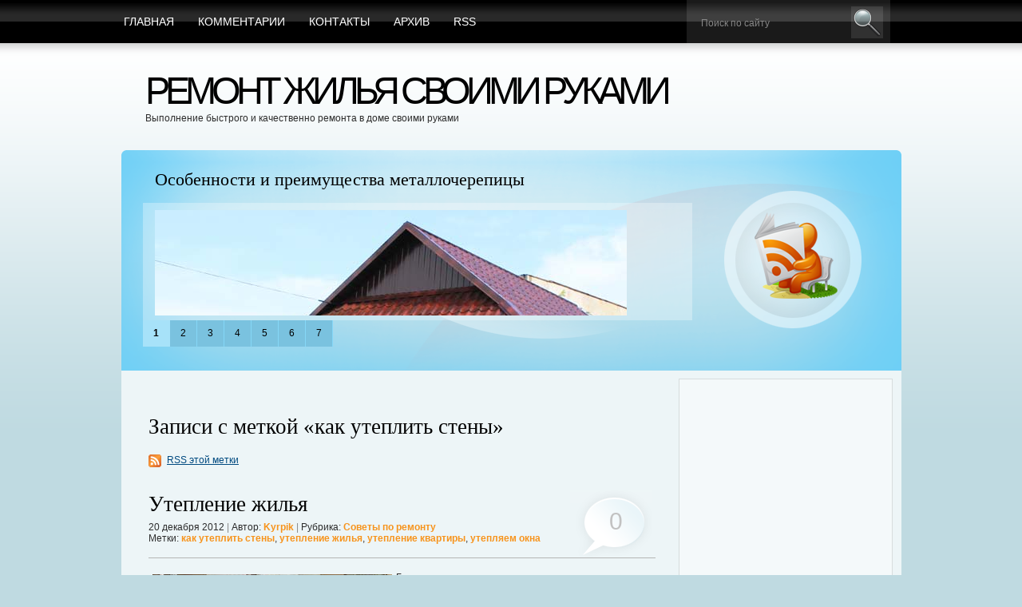

--- FILE ---
content_type: text/html; charset=UTF-8
request_url: http://grand-construction.ru/tag/%D0%BA%D0%B0%D0%BA+%D1%83%D1%82%D0%B5%D0%BF%D0%BB%D0%B8%D1%82%D1%8C+%D1%81%D1%82%D0%B5%D0%BD%D1%8B
body_size: 10241
content:
<!DOCTYPE HTML PUBLIC "-//W3C//DTD HTML 4.01 Transitional//EN" "http://www.w3.org/TR/html4/loose.dtd">
<html><head>
	<title>Записи с меткой "как утеплить стены" » Ремонт жилья своими руками</title>
	<meta http-equiv="Content-Type" content="text/html; charset=UTF-8">
	<meta name="generator" content="MaxSite CMS">
	<meta name="description" content="Выполнение быстрого и качественно ремонта в доме своими руками. Постройка дачи и бани своими руками. Выбираем правильные и надежные строительные материалы. Как правильно работать с строительными инструментами. Выполняем штукатурные и фасадные работы своими руками.">
	<meta name="keywords" content="ремонт жилья, содержание и ремонт жилья, капитальный ремонт жилья, штукатурка своими руками, декоративная штукатурка, ремонт пола, ремонт крыши">
	<meta http-equiv="X-UA-Compatible" content="IE=8">
	<link rel="stylesheet" href="http://grand-construction.ru/application/maxsite/templates/BlueMania_nicothin/style.css" type="text/css" media="screen">
	<!--[if lte IE 7]><link href="http://grand-construction.ru/application/maxsite/templates/BlueMania_nicothin/style_ie7.css" rel="stylesheet" type="text/css" media="all" /><![endif]--><!--[if lte IE 6]><link href="http://grand-construction.ru/application/maxsite/templates/BlueMania_nicothin/style_ie6.css" rel="stylesheet" type="text/css" media="all" /><![endif]-->
	<link rel="alternate" type="application/rss+xml" title="RSS 2.0" href="http://grand-construction.ru/feed">
        <link rel="shortcut icon" href="//grand-construction.ru/application/maxsite/templates/BlueMania_nicothin/favicon.png" type="image/x-icon">
        <script src="http://grand-construction.ru/application/maxsite/common/jquery/jquery-1.8.1.min.js"></script>
	<script type="text/javascript" src="http://grand-construction.ru/application/maxsite/templates/BlueMania_nicothin/js/jqueryslidemenu.js"></script>	<script type="text/javascript" src="http://grand-construction.ru/application/maxsite/templates/BlueMania_nicothin/js/stepcarousel.js"></script></head><body>

<div id="page">

<div id="topline">

<div id="mainmenu">
 <div id="tab">
	<ul>
	   <li class="first"><a href="http://grand-construction.ru/"><span>Главная</span></a></li>
<li><a href="http://grand-construction.ru/comments"><span>Комментарии</span></a></li>
<li><a href="http://grand-construction.ru/contact"><span>Контакты</span></a></li>
<li><a href="http://grand-construction.ru/sitemap"><span>Архив</span></a></li>
<li class="last"><a href="http://grand-construction.ru/feed"><span>RSS</span></a></li>
	</ul>
 </div><!-- .tab -->
</div><!-- #mainmenu -->

    <div id="mainsearch">
		<form id="searchform_top" name="f_search" action="" method="get" onsubmit="location.href='http://grand-construction.ru/search/' + encodeURIComponent(this.s.value).replace(/%20/g, '+'); return false;">
		<div>
			<input name="s" id="searchform_top_text" onfocus="if (this.value == 'Поиск по сайту') {this.value = '';}" onblur="if (this.value == '') {this.value = 'Поиск по сайту';}" value="Поиск по сайту" type="text">
			<input type="image" src="http://grand-construction.ru/application/maxsite/templates/BlueMania_nicothin/img/button_go.gif" id="gosearch" >
		</div>
		</form>
    </div><!-- #mainsearch -->
</div><!-- #topline -->

<div id="header">
	<div id="logo">
		<h1><a href="http://grand-construction.ru/">Ремонт жилья своими руками</a></h1>
		<p>Выполнение быстрого и качественно ремонта в доме своими руками</p>
	</div>
	<div id="header_banner">
			</div>
</div><!-- #header -->

<div id="board">
	<div id="board_left">
		<div id="board_items">
			<div id="board_body">
				<div id="board_carusel">
					<div class="belt">
<div class="board_item"><h2><a href="http://grand-construction.ru/page/osobennosti-i-preimushhestva-metallocherepicy" title="Особенности и преимущества металлочерепицы">Особенности и преимущества металлочерепицы</a></h2>
<p><img src="http://grand-construction.ru/uploads/osobennosti-i-preimushhestva-metallocherepicy.jpg" alt="преимущества металлочерепицы" title="преимущества металлочерепицы"></p>
<p>Металлочерепицей называется многослойный листовой материал, широко используемый для изготовления кровельных покрытий. Его основу составляет оцинкованный лист стали, который с обеих сторон покрывает прочный полимерный слой, выполняющий функцию защиты. Своим внешним видом металлочерепица имитирует натуральную черепицу. Она имеет аналогичную фактуру и рисунок.</p>
<p><span class="cut"><a href="http://grand-construction.ru/page/osobennosti-i-preimushhestva-metallocherepicy" title="Далее...">Далее...</a></span></p>
</div><div class="board_item"><h2><a href="http://grand-construction.ru/page/marafet-pomozhet-s-ljubymi-vidami-vreditelej" title="Марафет Поможет с Любыми Видами Вредителей">Марафет Поможет с Любыми Видами Вредителей</a></h2>
<p><img src="http://grand-construction.ru/uploads/marafet-pomozhet-s-ljubymi-vidami-vreditelej.png" alt="Марафет" title="Марафет"></p>
<p>Когда в вашем доме появляются клопы, тараканы, грызуны или другие вредители, это изрядно портит настроение и вызывает волнение. Большинство из паразитов имеют свойство очень быстро размножаться. В течение пары недель их может стать уже вдвое, а то и втрое больше. Для уничтожения вредителей необходимо в первые часы принять меры. А именно: обратиться в проверенную санитарную службу.&nbsp;</p>
<p><span class="cut"><a href="http://grand-construction.ru/page/marafet-pomozhet-s-ljubymi-vidami-vreditelej" title="Далее...">Далее...</a></span></p>
</div><div class="board_item"><h2><a href="http://grand-construction.ru/page/pravilnyj-vybor-dizelnogo-generatora" title="Правильный выбор дизельного генератора">Правильный выбор дизельного генератора</a></h2>
<p><img src="http://grand-construction.ru/uploads/pravilnyj-vybor-dizelnogo-generatora.png" alt="выбор дизельного генератора" title="выбор дизельного генератора"></p>
<p>Строительные работы зачастую приходится проводить далеко не в комфортных условиях. Например, на объекте может внезапно произойти сбой в подаче электричества или же вовсе отсутствует возможность подключиться к электросети. В этих случаях рабочий процесс значительно тормозится, а то и вовсе останавливается. Именно для таких случаев необходимо обзавестись качественным дизельным генератором.</p>
<p><span class="cut"><a href="http://grand-construction.ru/page/pravilnyj-vybor-dizelnogo-generatora" title="Далее...">Далее...</a></span></p>
</div><div class="board_item"><h2><a href="http://grand-construction.ru/page/5-sposobov-sohranit-nizkie-zatraty-na-remont-vannoj-komnaty" title="5 способов сохранить низкие затраты на ремонт ванной комнаты">5 способов сохранить низкие затраты на ремонт ванной комнаты</a></h2>
<p><img src="http://grand-construction.ru/uploads/5-sposobov-sohranit-nizkie-zatraty-na-remont-vannoj-komnaty.jpg" alt="ремонт ванной комнаты" title="ремонт ванной комнаты"></p>
<p>Ремонт ванной комнаты - это отличный способ создать ванную комнату вашей мечты, в которой вы всегда хотели расслабиться после долгого рабочего дня. Получить роскошную ванную комнату всего за несколько дней возможно, если у вас есть четкое представление о том, какой внешний вид и ощущение вы хотите получить. Один из самых лучших способов максимально увеличить как стоимость вашего дома, так и качество вашей жизни - инвестировать в услуги по дизайну ванной комнаты в </p>
<p>Лондоне, одну из самых популярных тенденций, когда речь идет о ремонте дома.</p>
<p><span class="cut"><a href="http://grand-construction.ru/page/5-sposobov-sohranit-nizkie-zatraty-na-remont-vannoj-komnaty" title="Далее...">Далее...</a></span></p>
</div><div class="board_item"><h2><a href="http://grand-construction.ru/page/doma-bani-iz-brusa-osobennosti-i-preimushhestva-takogo-podhoda" title="Дома-бани из бруса. Особенности и преимущества такого подхода">Дома-бани из бруса. Особенности и преимущества такого подхода</a></h2>
<p><img src="http://grand-construction.ru/uploads/doma-bani-iz-brusa-osobennosti-i-preimushhestva-takogo-podhoda.jpg" alt="Дома-бани из бруса" title="Дома-бани из бруса"></p>
<p>Существует множество разновидностей и проектов бань. Это может быть небольшая банька для загородного участка, строение с мансардой или что-то другое. Большой популярностью пользуются дома-бани, которые позволяют создать целый комплекс для отдыха. Это отличный вариант как для семейного отдыха, так и для времяпровождения с друзьями, коллегами по работе. За счет такого подхода можно в одном доме разместить не только парилку, предбанник и все необходимое для этого, но и места для отдыха, кухню и все что угодно. Можно подобрать проект для любого участка с учетом имеющегося бюджета.</p>
<p><span class="cut"><a href="http://grand-construction.ru/page/doma-bani-iz-brusa-osobennosti-i-preimushhestva-takogo-podhoda" title="Далее...">Далее...</a></span></p>
</div><div class="board_item"><h2><a href="http://grand-construction.ru/page/chto-delat-esli-na-avtomobile-povredilsja-bamper" title="Что делать, если на автомобиле повредился бампер">Что делать, если на автомобиле повредился бампер</a></h2>
<p><img src="http://grand-construction.ru/uploads/chto-delat-esli-na-avtomobile-povredilsja-bamper.jpeg" alt="бампер" title="бампер"></p>
<p>Бывают ситуации, когда бампер может быть поврежден в результате ДТП или небольшого столкновения с препятствием. С такой ситуацией сталкивалось большинство автолюбителей. </p>
<p><span class="cut"><a href="http://grand-construction.ru/page/chto-delat-esli-na-avtomobile-povredilsja-bamper" title="Далее...">Далее...</a></span></p>
</div><div class="board_item"><h2><a href="http://grand-construction.ru/page/pokupka-metalloprodukcii-po-vygodnym-rascenkam" title="Покупка металлопродукции по выгодным расценкам">Покупка металлопродукции по выгодным расценкам</a></h2>

<div align="center"><img src="http://grand-construction.ru/uploads/pokupka-metalloprodukcii-po-vygodnym-rascenkam.png" alt="металлопрокат" title="металлопрокат" width="500"></div>Для решения целого ряда задач в сфере строительства и ремонта не обойтись без надежных металлических конструкций, чья прочность позволяет рассчитывать на великолепный результат в течение многих лет. </p>
<p><span class="cut"><a href="http://grand-construction.ru/page/pokupka-metalloprodukcii-po-vygodnym-rascenkam" title="Далее...">Далее...</a></span></p>
</div>					</div>
				</div>
			</div>
			<ul id="board_carusel_nav">
							<li id="board_carusel_nav_1"><a  class="selected" href="javascript:stepcarousel.stepTo('board_carusel', 1)">1</a></li>
							<li id="board_carusel_nav_2"><a  href="javascript:stepcarousel.stepTo('board_carusel', 2)">2</a></li>
							<li id="board_carusel_nav_3"><a  href="javascript:stepcarousel.stepTo('board_carusel', 3)">3</a></li>
							<li id="board_carusel_nav_4"><a  href="javascript:stepcarousel.stepTo('board_carusel', 4)">4</a></li>
							<li id="board_carusel_nav_5"><a  href="javascript:stepcarousel.stepTo('board_carusel', 5)">5</a></li>
							<li id="board_carusel_nav_6"><a  href="javascript:stepcarousel.stepTo('board_carusel', 6)">6</a></li>
							<li id="board_carusel_nav_7"><a  href="javascript:stepcarousel.stepTo('board_carusel', 7)">7</a></li>
						</ul>
		</div>
	</div>
	<a id="header_rss" href="http://grand-construction.ru/feed" title="Rss"><span>RSS</span></a>
</div>
<div id="body">
<div id="body_top">
<div id="body_end">

	<div id="body_left">
    	<div id="body_left_content">

<div class="type type_tag">
<h1 class="category">Записи с меткой «как утеплить стены»</h1><a class="srss cat_rss" href="http://grand-construction.ru/tag/как утеплить стены/feed">RSS этой метки</a>
<div class="page_only">
<h1><a href="http://grand-construction.ru/page/uteplenie-zhilja" title="Утепление жилья">Утепление жилья</a></h1><div class="info">20 декабря 2012 <span class="gray">|</span> Автор: <a href="http://grand-construction.ru/author/1">Kyrpik</a> <span class="gray">|</span> Рубрика: <a href="http://grand-construction.ru/category/sovety-po-remontu">Советы по ремонту</a><br>Метки: <a href="http://grand-construction.ru/tag/%D0%BA%D0%B0%D0%BA+%D1%83%D1%82%D0%B5%D0%BF%D0%BB%D0%B8%D1%82%D1%8C+%D1%81%D1%82%D0%B5%D0%BD%D1%8B" rel="tag">как утеплить стены</a>, <a href="http://grand-construction.ru/tag/%D1%83%D1%82%D0%B5%D0%BF%D0%BB%D0%B5%D0%BD%D0%B8%D0%B5+%D0%B6%D0%B8%D0%BB%D1%8C%D1%8F" rel="tag">утепление жилья</a>, <a href="http://grand-construction.ru/tag/%D1%83%D1%82%D0%B5%D0%BF%D0%BB%D0%B5%D0%BD%D0%B8%D0%B5+%D0%BA%D0%B2%D0%B0%D1%80%D1%82%D0%B8%D1%80%D1%8B" rel="tag">утепление квартиры</a>, <a href="http://grand-construction.ru/tag/%D1%83%D1%82%D0%B5%D0%BF%D0%BB%D1%8F%D0%B5%D0%BC+%D0%BE%D0%BA%D0%BD%D0%B0" rel="tag">утепляем окна</a></div><a class="comments-nmb" title="0 комментариев" href="http://grand-construction.ru/page/uteplenie-zhilja#comments">0<span> комментариев</span></a><div class="page_content type_home">
<p><a href="http://grand-construction.ru/uploads/uteplenie-zhilja.jpg"><img src="http://grand-construction.ru/uploads/uteplenie-zhilja.jpg" align="left" style="margin: 5px;" title="Утепление жилья" alt="Утепление жилья"></a>Близятся холода, а кое-где они уже давно пришли и во всю морозят жилье простых людей. Довольно таки некомфортно и неприятно жить, учиться, работать, да и вообще делать что угодно в помещении с низкой температурой, это здорово отвлекает. Особенно, это ощущается, когда на улице всего лишь капельку холоднее, чем у вас в комнате. </p>
<p>Именно поэтому целесообразно утеплять как-то свое жилье. Начинать нужно с окон. Чаще всего проблема низких температур связана с плохими или некачественно установленными окнами. Если у вас старые окна еще советских времен, советуем хорошенько подумать о том, чтобы заменить их. Отжили они, пожалуй, свои лучшие годы. В случае, когда финансы поют романсы и средств на новые окна нет, нужно что-то делать со старыми. Соответственно, их можно заклеить, предварительно забив все щели ватой – это весьма народный способ, а если вопрос более серьезный – можно заполнить огромные щели строительной пеной. </p>
<p>Если же ваши окна были установлены неправильно, пусть они и хорошие, следует, скорее, обратиться к специалистам, которые эту проблему исправят. Самостоятельно у вас вряд ли получится качественная переустановка, поэтому лучше не играться в мастера. </p>
<p>Когда с окнами все решено, но тем не менее в вашем доме все еще холодно, пора подумать о том, что возможно холод исходит от стен. Для того, чтобы решить эту проблему, можно утеплить фасады вашей квартиры. Чаще всего фасады стен утепляются с помощью пенопласта, на который потом наносится слой грунтовки и шпаклевки. Это помогает сохранить тепло в вашей квартире и уменьшает продувание ветром.&nbsp;<span class="cut"><a href="http://grand-construction.ru/page/uteplenie-zhilja#cut" title="Далее...">Далее...</a></span></p>
<div class="break"></div></div>
</div><!--div class="page_only"-->

</div><!-- class="type type_tag" -->
				
        </div><!-- #body_left_content -->
    </div><!-- #body_left -->

	<div id="body_right">
		<div id="sidebar_ads"></div><!-- #sidebar_ads -->		<div id="sidebar">
			
<div class="widget widget_1_1 text_block_widget text_block_widget_2"><script type="text/javascript"><!--
google_ad_client = "ca-pub-6166316474194592";
/* grandconstructiondr */
google_ad_slot = "6939335899";
google_ad_width = 250;
google_ad_height = 250;
//-->
</script>
<script type="text/javascript"
src="http://pagead2.googlesyndication.com/pagead/show_ads.js">
</script></div>

<div class="widget widget_1_2 text_block_widget text_block_widget_4"><h2 class="box"><span>Мы в VK</span></h2><script type="text/javascript" src="//vk.com/js/api/openapi.js?149"></script>

<!-- VK Widget -->
<div id="vk_groups"></div>
<script type="text/javascript">
VK.Widgets.Group("vk_groups", {mode: 3, width: "239", color3: '49BBEC'}, 39345508);
</script></div>

<div class="widget widget_1_3 category_widget category_widget_0"><h2 class="box"><span>Рубрики</span></h2>
<ul class="is_link">
<li><a href="http://grand-construction.ru/category/banja" title="Баня">Баня</a></li>
<li><a href="http://grand-construction.ru/category/ventiljacija-doma" title="Вентиляция дома">Вентиляция дома</a></li>
<li><a href="http://grand-construction.ru/category/dizajn-interera" title="Дизайн интерьера">Дизайн интерьера</a></li>
<li><a href="http://grand-construction.ru/category/krysha-doma" title="Крыша дома">Крыша дома</a></li>
<li><a href="http://grand-construction.ru/category/okna" title="Окна">Окна</a></li>
<li><a href="http://grand-construction.ru/category/plitka" title="Плитка">Плитка</a></li>
<li><a href="http://grand-construction.ru/category/potolok" title="Потолок">Потолок</a></li>
<li><a href="http://grand-construction.ru/category/remont-pola" title="Ремонт пола">Ремонт пола</a></li>
<li><a href="http://grand-construction.ru/category/remont-svoimi-rukami" title="Ремонт своими руками">Ремонт своими руками</a></li>
<li><a href="http://grand-construction.ru/category/sovety-po-remontu" title="Советы по ремонту">Советы по ремонту</a></li>
<li><a href="http://grand-construction.ru/category/shtukaturnye-raboty" title="Штукатурные работы">Штукатурные работы</a></li>
</ul>
</div>

<div class="widget widget_1_4 last_pages_widget last_pages_widget_0"><h2 class="box"><span>Последние записи</span></h2><div class="last-pages"><ul class="is_link">
<li><a href="http://grand-construction.ru/page/osobennosti-i-preimushhestva-metallocherepicy" title="Особенности и преимущества металлочерепицы">Особенности и преимущества металлочерепицы</a><div class="clearfix"></div></li><li><a href="http://grand-construction.ru/page/marafet-pomozhet-s-ljubymi-vidami-vreditelej" title="Марафет Поможет с Любыми Видами Вредителей">Марафет Поможет с Любыми Видами Вредителей</a><div class="clearfix"></div></li><li><a href="http://grand-construction.ru/page/pravilnyj-vybor-dizelnogo-generatora" title="Правильный выбор дизельного генератора">Правильный выбор дизельного генератора</a><div class="clearfix"></div></li><li><a href="http://grand-construction.ru/page/5-sposobov-sohranit-nizkie-zatraty-na-remont-vannoj-komnaty" title="5 способов сохранить низкие затраты на ремонт ванной комнаты">5 способов сохранить низкие затраты на ремонт ванной комнаты</a><div class="clearfix"></div></li><li><a href="http://grand-construction.ru/page/doma-bani-iz-brusa-osobennosti-i-preimushhestva-takogo-podhoda" title="Дома-бани из бруса. Особенности и преимущества такого подхода">Дома-бани из бруса. Особенности и преимущества такого подхода</a><div class="clearfix"></div></li><li><a href="http://grand-construction.ru/page/chto-delat-esli-na-avtomobile-povredilsja-bamper" title="Что делать, если на автомобиле повредился бампер">Что делать, если на автомобиле повредился бампер</a><div class="clearfix"></div></li><li><a href="http://grand-construction.ru/page/pokupka-metalloprodukcii-po-vygodnym-rascenkam" title="Покупка металлопродукции по выгодным расценкам">Покупка металлопродукции по выгодным расценкам</a><div class="clearfix"></div></li><li><a href="http://grand-construction.ru/page/proverennye-elektrotehnicheskie-tovary-ot-kompanii-sevtehnolajn" title="Проверенные электротехнические товары от компании «СевТехнолайн»">Проверенные электротехнические товары от компании «СевТехнолайн»</a><div class="clearfix"></div></li><li><a href="http://grand-construction.ru/page/neverojatnye-dizajnerskie-reshenija-v-interere" title="Невероятные дизайнерские решения в интерьере">Невероятные дизайнерские решения в интерьере</a><div class="clearfix"></div></li><li><a href="http://grand-construction.ru/page/pilomaterialy-razlichnogo-naznachenija-po-adekvatnoj-cene" title="Пиломатериалы различного назначения по адекватной цене">Пиломатериалы различного назначения по адекватной цене</a><div class="clearfix"></div></li></ul></div></div>

<div class="widget widget_1_5 tagclouds_widget tagclouds_widget_0"><h2 class="box"><span>Ключевые слова</span></h2><div class="tagclouds"><span style="font-size: 230%"><a href="http://grand-construction.ru/tag/%D0%B4%D0%B2%D0%B5%D1%80%D0%B8" title="двери">двери</a><sub style="font-size: 7pt;">3</sub></span> <span style="font-size: 230%"><a href="http://grand-construction.ru/tag/%D1%83%D0%BA%D0%BB%D0%B0%D0%B4%D0%BA%D0%B0+%D0%BB%D0%B0%D0%BC%D0%B8%D0%BD%D0%B0%D1%82%D0%B0" title="укладка ламината">укладка ламината</a><sub style="font-size: 7pt;">3</sub></span> <span style="font-size: 230%"><a href="http://grand-construction.ru/tag/%D0%BF%D0%BE%D1%82%D0%BE%D0%BB%D0%BA%D0%B8" title="потолки">потолки</a><sub style="font-size: 7pt;">3</sub></span> <span style="font-size: 230%"><a href="http://grand-construction.ru/tag/%D0%B8%D0%BD%D1%82%D0%B5%D1%80%D1%8C%D0%B5%D1%80+%D0%B3%D0%BE%D1%81%D1%82%D0%B8%D0%BD%D0%BE%D0%B9" title="интерьер гостиной">интерьер гостиной</a><sub style="font-size: 7pt;">3</sub></span> <span style="font-size: 160%"><a href="http://grand-construction.ru/tag/%D0%98%D0%BD%D1%82%D0%B5%D1%80%D1%8C%D0%B5%D1%80" title="Интерьер">Интерьер</a><sub style="font-size: 7pt;">2</sub></span> <span style="font-size: 160%"><a href="http://grand-construction.ru/tag/%D0%B1%D0%B0%D0%BD%D1%8F+%D1%81%D0%B2%D0%BE%D0%B8%D0%BC%D0%B8+%D1%80%D1%83%D0%BA%D0%B0%D0%BC%D0%B8" title="баня своими руками">баня своими руками</a><sub style="font-size: 7pt;">2</sub></span> <span style="font-size: 160%"><a href="http://grand-construction.ru/tag/%D0%94%D0%B8%D0%B7%D0%B0%D0%B9%D0%BD+%D0%B8%D0%BD%D1%82%D0%B5%D1%80%D1%8C%D0%B5%D1%80%D0%B0" title="Дизайн интерьера">Дизайн интерьера</a><sub style="font-size: 7pt;">2</sub></span> <span style="font-size: 160%"><a href="http://grand-construction.ru/tag/%D0%B8%D0%BD%D1%82%D0%B5%D1%80%D1%8C%D0%B5%D1%80+%D0%BA%D1%83%D1%85%D0%BD%D0%B8" title="интерьер кухни">интерьер кухни</a><sub style="font-size: 7pt;">2</sub></span> <span style="font-size: 160%"><a href="http://grand-construction.ru/tag/%D0%BD%D0%B0%D0%BF%D0%BE%D0%BB%D1%8C%D0%BD%D0%BE%D0%B5+%D0%BF%D0%BE%D0%BA%D1%80%D1%8B%D1%82%D0%B8%D0%B5" title="напольное покрытие">напольное покрытие</a><sub style="font-size: 7pt;">2</sub></span> <span style="font-size: 160%"><a href="http://grand-construction.ru/tag/%D0%BD%D0%B0%D0%BF%D0%BE%D0%BB%D1%8C%D0%BD%D1%8B%D0%B5+%D0%BF%D0%BE%D0%BA%D1%80%D1%8B%D1%82%D0%B8%D1%8F" title="напольные покрытия">напольные покрытия</a><sub style="font-size: 7pt;">2</sub></span> <span style="font-size: 160%"><a href="http://grand-construction.ru/tag/%D0%BA%D0%BB%D0%B5%D0%B9" title="клей">клей</a><sub style="font-size: 7pt;">2</sub></span> <span style="font-size: 160%"><a href="http://grand-construction.ru/tag/%D0%BC%D0%BE%D0%BD%D1%82%D0%B0%D0%B6+%D1%81%D1%82%D1%80%D0%BE%D0%B8%D1%82%D0%B5%D0%BB%D1%8C%D0%BD%D1%8B%D1%85+%D0%BB%D0%B5%D1%81%D0%BE%D0%B2" title="монтаж строительных лесов">монтаж строительных лесов</a><sub style="font-size: 7pt;">2</sub></span> <span style="font-size: 160%"><a href="http://grand-construction.ru/tag/%D0%BC%D0%B5%D1%82%D0%B0%D0%BB%D0%BB%D0%BE%D1%87%D0%B5%D1%80%D0%B5%D0%BF%D0%B8%D1%86%D0%B0+%D1%82%D0%B5%D1%85%D0%BD%D0%BE%D0%BB%D0%BE%D0%B3%D0%B8%D1%8F" title="металлочерепица технология">металлочерепица технология</a><sub style="font-size: 7pt;">2</sub></span> <span style="font-size: 160%"><a href="http://grand-construction.ru/tag/%D0%BE%D0%B1%D0%BE%D0%B8" title="обои">обои</a><sub style="font-size: 7pt;">2</sub></span> <span style="font-size: 160%"><a href="http://grand-construction.ru/tag/%D0%BE%D0%B1%D0%BE%D0%B8+%D0%BF%D0%BE%D0%B4+%D0%BF%D0%BE%D0%BA%D1%80%D0%B0%D1%81%D0%BA%D1%83+%D0%BA%D0%B0%D0%BA%D0%B8%D0%B5" title="обои под покраску какие">обои под покраску какие</a><sub style="font-size: 7pt;">2</sub></span> <span style="font-size: 160%"><a href="http://grand-construction.ru/tag/%D0%BE%D0%B1%D0%BE%D0%B5%D0%B2" title="обоев">обоев</a><sub style="font-size: 7pt;">2</sub></span> <span style="font-size: 160%"><a href="http://grand-construction.ru/tag/%D0%BF%D0%B5%D1%81%D0%BE%D0%BA+%D1%81%D1%82%D1%80%D0%BE%D0%B8%D1%82%D0%B5%D0%BB%D1%8C%D0%BD%D1%8B%D0%B9+%D1%82%D0%B5%D1%85%D0%BD%D0%B8%D1%87%D0%B5%D1%81%D0%BA%D0%B8%D0%B5+%D1%83%D1%81%D0%BB%D0%BE%D0%B2%D0%B8%D1%8F" title="песок строительный технические условия">песок строительный технические условия</a><sub style="font-size: 7pt;">2</sub></span> <span style="font-size: 160%"><a href="http://grand-construction.ru/tag/%D1%81%D1%82%D1%80%D0%BE%D0%B8%D1%82%D0%B5%D0%BB%D1%8C%D0%BD%D1%8B%D0%B5+%D0%BC%D0%B0%D1%82%D0%B5%D1%80%D0%B8%D0%B0%D0%BB%D1%8B" title="строительные материалы">строительные материалы</a><sub style="font-size: 7pt;">2</sub></span> <span style="font-size: 160%"><a href="http://grand-construction.ru/tag/%D0%BF%D0%BE%D1%82%D0%BE%D0%BB%D0%BE%D0%BA" title="потолок">потолок</a><sub style="font-size: 7pt;">2</sub></span> <span style="font-size: 160%"><a href="http://grand-construction.ru/tag/%D0%BF%D0%BE%D0%B4%D0%B2%D0%B5%D1%81%D0%BD%D1%8B%D0%B5+%D0%BF%D0%BE%D1%82%D0%BE%D0%BB%D0%BA%D0%B8" title="подвесные потолки">подвесные потолки</a><sub style="font-size: 7pt;">2</sub></span> <span style="font-size: 160%"><a href="http://grand-construction.ru/tag/%D1%81%D1%82%D1%80%D0%BE%D0%B9%D0%BC%D0%B0%D1%82%D0%B5%D1%80%D0%B8%D0%B0%D0%BB%D1%8B+%D0%B4%D0%B5%D1%88%D0%B5%D0%B2%D0%BE+%D0%BC%D0%B0%D0%B3%D0%B0%D0%B7%D0%B8%D0%BD" title="стройматериалы дешево магазин">стройматериалы дешево магазин</a><sub style="font-size: 7pt;">2</sub></span> <span style="font-size: 90%"><a href="http://grand-construction.ru/tag/%D0%B0%D1%80%D0%B0%D0%B1%D1%81%D0%BA%D0%B8%D0%B9+%D1%81%D1%82%D0%B8%D0%BB%D1%8C+%D0%B2+%D0%B8%D0%BD%D1%82%D0%B5%D1%80%D1%8C%D0%B5%D1%80%D0%B5+%D1%84%D0%BE%D1%82%D0%BE" title="арабский стиль в интерьере фото">арабский стиль в интерьере фото</a><sub style="font-size: 7pt;">1</sub></span> <span style="font-size: 90%"><a href="http://grand-construction.ru/tag/%D0%90%D0%BB%D1%8E%D0%BC%D0%B8%D0%BD%D0%B8%D0%B5%D0%B2%D1%8B%D0%B5+%D0%BF%D0%BE%D1%82%D0%BE%D0%BB%D0%BA%D0%B8" title="Алюминиевые потолки">Алюминиевые потолки</a><sub style="font-size: 7pt;">1</sub></span> <span style="font-size: 90%"><a href="http://grand-construction.ru/tag/%D0%B0%D0%B2%D1%82%D0%BE%D0%BD%D0%BE%D0%BC%D0%BD%D0%B0%D1%8F+%D0%B3%D0%B0%D0%B7%D0%B8%D1%84%D0%B8%D0%BA%D0%B0%D1%86%D0%B8%D1%8F" title="автономная газификация">автономная газификация</a><sub style="font-size: 7pt;">1</sub></span> <span style="font-size: 90%"><a href="http://grand-construction.ru/tag/%D0%B0%D0%BB%D1%8E%D0%BC%D0%B8%D0%BD%D0%B8%D0%B5%D0%B2%D1%8B%D0%B5+%D1%80%D0%B0%D0%B4%D0%B8%D0%B0%D1%82%D0%BE%D1%80%D1%8B+%D0%BE%D1%82%D0%BE%D0%BF%D0%BB%D0%B5%D0%BD%D0%B8%D1%8F" title="алюминиевые радиаторы отопления">алюминиевые радиаторы отопления</a><sub style="font-size: 7pt;">1</sub></span> <span style="font-size: 90%"><a href="http://grand-construction.ru/tag/%D0%B0%D1%80%D0%B0%D0%B1%D1%81%D0%BA%D0%B8%D0%B9+%D0%B8%D0%BD%D1%82%D0%B5%D1%80%D1%8C%D0%B5%D1%80" title="арабский интерьер">арабский интерьер</a><sub style="font-size: 7pt;">1</sub></span> <span style="font-size: 90%"><a href="http://grand-construction.ru/tag/%D0%B0%D1%80%D1%85%D0%B8%D1%82%D0%B5%D0%BA%D1%82%D1%83%D1%80%D0%BD%D0%BE%D0%B5+%D0%BE%D1%81%D0%B2%D0%B5%D1%89%D0%B5%D0%BD%D0%B8%D0%B5" title="архитектурное освещение">архитектурное освещение</a><sub style="font-size: 7pt;">1</sub></span> <span style="font-size: 90%"><a href="http://grand-construction.ru/tag/%D0%B0%D0%B2%D1%82%D0%BE%D0%BD%D0%BE%D0%BC%D0%BD%D0%B0%D1%8F+%D0%B3%D0%B0%D0%B7%D0%B8%D1%84%D0%B8%D0%BA%D0%B0%D1%86%D0%B8%D1%8F+%D1%87%D0%B0%D1%81%D1%82%D0%BD%D0%BE%D0%B3%D0%BE+%D0%B4%D0%BE%D0%BC%D0%B0" title="автономная газификация частного дома">автономная газификация частного дома</a><sub style="font-size: 7pt;">1</sub></span> <span style="font-size: 90%"><a href="http://grand-construction.ru/tag/%D0%B0%D1%80%D0%BA%D0%B0+%D1%87%D0%B5%D0%BC+%D0%BE%D1%82%D0%B4%D0%B5%D0%BB%D0%B0%D1%82%D1%8C" title="арка чем отделать">арка чем отделать</a><sub style="font-size: 7pt;">1</sub></span> <span style="font-size: 90%"><a href="http://grand-construction.ru/tag/%D0%B0%D1%80%D0%B0%D0%B1%D1%81%D0%BA%D0%B8%D0%B9+%D1%81%D1%82%D0%B8%D0%BB%D1%8C+%D0%B2+%D0%B8%D0%BD%D1%82%D0%B5%D1%80%D1%8C%D0%B5%D1%80%D0%B5" title="арабский стиль в интерьере">арабский стиль в интерьере</a><sub style="font-size: 7pt;">1</sub></span> </div></div>

<div class="widget widget_1_6 text_block_widget text_block_widget_3"><script type="text/javascript">
<!--
var _acic={dataProvider:10};(function(){var e=document.createElement("script");e.type="text/javascript";e.async=true;e.src="https://www.acint.net/aci.js";var t=document.getElementsByTagName("script")[0];t.parentNode.insertBefore(e,t)})()
//-->
</script></div>

<div class="widget widget_1_7 page_views_widget page_views_widget_0"><h2 class="box"><span>Многим интересно</span></h2><ul class="is_link page_views">
<li><a href="http://grand-construction.ru/page/zerkalo-vavada-prichiny-blokirovki-funkcional-zerkala" title="Просмотров в сутки: 45">Зеркало Вавада: причины блокировки, функционал зеркала</a> <sup>45</sup></li>
<li><a href="http://grand-construction.ru/page/statja-v-razrabotke-28" title="Просмотров в сутки: 19">Статья в разработке</a> <sup>19</sup></li>
<li><a href="http://grand-construction.ru/page/dekorirovanie-iskusstvennym-kamnem-luchshie-tendencii-v-dizajne-interera" title="Просмотров в сутки: 15">Декорирование искусственным камнем: лучшие тенденции в дизайне интерьера</a> <sup>15</sup></li>
<li><a href="http://grand-construction.ru/page/tehnologija-ukladki-parketa" title="Просмотров в сутки: 14">Технология укладки паркета</a> <sup>14</sup></li>
<li><a href="http://grand-construction.ru/page/kak-sledit-za-parketnym-polom" title="Просмотров в сутки: 9">Как следить за паркетным полом</a> <sup>9</sup></li>
<li><a href="http://grand-construction.ru/page/chem-shkaf-kupe-luchshe-prostyh-analogov" title="Просмотров в сутки: 7">Чем шкаф-купе лучше простых аналогов</a> <sup>7</sup></li>
<li><a href="http://grand-construction.ru/page/stropy-kanatnye-petlevye" title="Просмотров в сутки: 6">Стропы канатные петлевые</a> <sup>6</sup></li>
<li><a href="http://grand-construction.ru/page/osobennosti-proizvodstva-sanitarnokeramicheskih-izdelij" title="Просмотров в сутки: 5">Особенности производства санитарно-керамических изделий</a> <sup>5</sup></li>
<li><a href="http://grand-construction.ru/page/oboi-as-creation-ot-svitshpaler" title="Просмотров в сутки: 5">Обои AS Creation от Svitshpaler – преобразите свой дом</a> <sup>5</sup></li>
<li><a href="http://grand-construction.ru/page/ergonomicheskij-interer-detskoj-komnaty" title="Просмотров в сутки: 5">Эргономический интерьер детской комнаты</a> <sup>5</sup></li>
</ul>
</div>

<div class="widget widget_1_8 random_pages_widget random_pages_widget_0"><h2 class="box"><span>Советуем прочитать</span></h2><ul class="is_link random_pages">
<li><a href="http://grand-construction.ru/page/pravila-shtukaturnyh-rabot"> Правила штукатурных работ </a></li>
<li><a href="http://grand-construction.ru/page/okna-dlja-doma">Окна для дома </a></li>
<li><a href="http://grand-construction.ru/page/gde-iskat-kachestvennoe-svarochnoe-oborudovanie">Где искать качественное сварочное оборудование</a></li>
<li><a href="http://grand-construction.ru/page/mashkrepezh-prodazha-metiznoj-i-krepezhnoj-produkcii">Машкрепеж. Продажа метизной и крепежной продукции</a></li>
<li><a href="http://grand-construction.ru/page/keramicheskaja-plitka-dlja-pola-harakteristiki">Керамическая плитка для пола: характеристики</a></li>
<li><a href="http://grand-construction.ru/page/vremennye-nomera-telefonov">В России появятся временные номера телефонов</a></li>
<li><a href="http://grand-construction.ru/page/skandinavskij-stil-v-kuhonnom-interere">Скандинавский стиль в кухонном интерьере</a></li>
<li><a href="http://grand-construction.ru/page/material-dlja-uteplenija-fasada-doma">Материал для утепления фасада дома</a></li>
<li><a href="http://grand-construction.ru/page/pristraivaem-verandu-k-domu">Пристраиваем веранду к дому</a></li>
<li><a href="http://grand-construction.ru/page/ekskljuzivnye-svetilniki-v-internet-magazine-domosvet"> Эксклюзивные светильники в интернет магазине Домосвет</a></li>
</ul>
</div>

<div class="widget widget_1_9 text_block_widget text_block_widget_0"><p align="center"><!--LiveInternet counter--><script type="text/javascript"><!--
document.write("<a href='http://www.liveinternet.ru/click' "+
"target=_blank><img src='//counter.yadro.ru/hit?t17.6;r"+
escape(document.referrer)+((typeof(screen)=="undefined")?"":
";s"+screen.width+"*"+screen.height+"*"+(screen.colorDepth?
screen.colorDepth:screen.pixelDepth))+";u"+escape(document.URL)+
";"+Math.random()+
"' alt='' title='LiveInternet: показано число просмотров за 24"+
" часа, посетителей за 24 часа и за сегодня' "+
"border='0' width='88' height='31'></a>")
//--></script><!--/LiveInternet-->
</p></div>
		</div><!-- #sidebar -->
	</div><!-- #body_right -->

</div>
</div>
</div>

<div id="footer">
	<p class="bigname"><span class="hide">© </span><a href="http://grand-construction.ru/">Ремонт жилья своими руками</a></p>
	<!-- Пожалуйста, не убирайте эти ссылки! -->
	<p class="designed">Тема BlueMania, портирование: Н. Громов<br>Работает на MaxSite CMS | <span title="Время создания страницы">0.4074c.</span>/<span title="Количество запросов к БД">14</span>/<span title="Использование памяти">4.4MB</span> | <a href="http://grand-construction.ru/login">Вход</a></p>
</div>

</div>
	<script type="text/javascript">
	stepcarousel.setup({
		galleryid: 'board_carusel',
		beltclass: 'belt',
		panelclass: 'board_item',
		autostep: {enable:true, moveby:1, pause:5000},
		panelbehavior: {speed:500, wraparound:false, persist:false},
		defaultbuttons: {enable: false, moveby: 1, leftnav: ['http://grand-construction.ru/application/maxsite/templates/BlueMania_nicothin/img/01.gif', -5, 80], rightnav: ['http://grand-construction.ru/application/maxsite/templates/BlueMania_nicothin/img/02.gif', -20, 80]},
		statusvars: ['statusA', 'statusB', 'statusC'],
		contenttype: ['inline']
	})
	</script></body>
</html>


--- FILE ---
content_type: text/html; charset=utf-8
request_url: https://www.google.com/recaptcha/api2/aframe
body_size: 258
content:
<!DOCTYPE HTML><html><head><meta http-equiv="content-type" content="text/html; charset=UTF-8"></head><body><script nonce="AFQbqtHgl9u7WOkyScgJVQ">/** Anti-fraud and anti-abuse applications only. See google.com/recaptcha */ try{var clients={'sodar':'https://pagead2.googlesyndication.com/pagead/sodar?'};window.addEventListener("message",function(a){try{if(a.source===window.parent){var b=JSON.parse(a.data);var c=clients[b['id']];if(c){var d=document.createElement('img');d.src=c+b['params']+'&rc='+(localStorage.getItem("rc::a")?sessionStorage.getItem("rc::b"):"");window.document.body.appendChild(d);sessionStorage.setItem("rc::e",parseInt(sessionStorage.getItem("rc::e")||0)+1);localStorage.setItem("rc::h",'1769364437607');}}}catch(b){}});window.parent.postMessage("_grecaptcha_ready", "*");}catch(b){}</script></body></html>